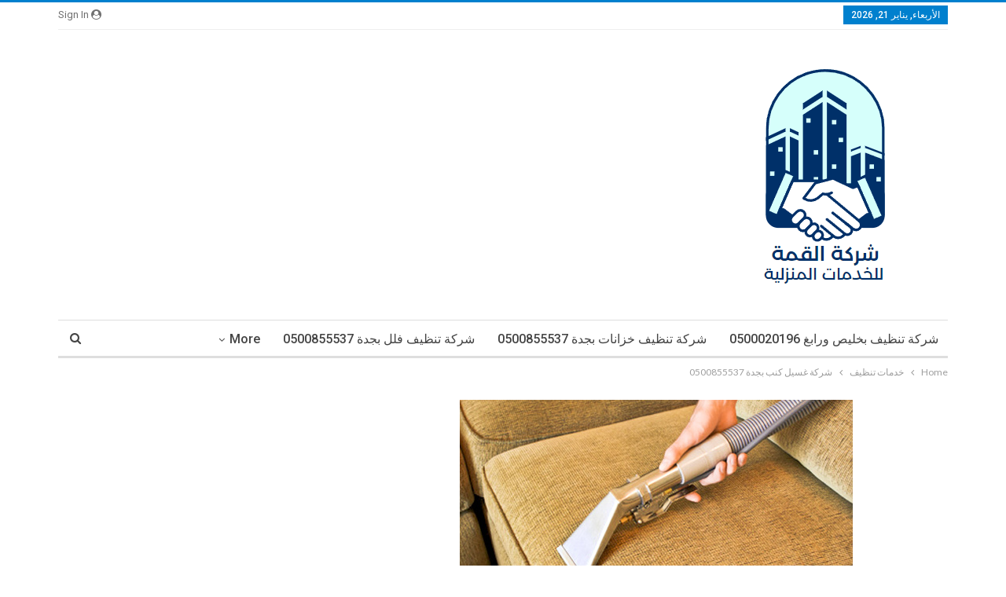

--- FILE ---
content_type: text/html; charset=UTF-8
request_url: https://www.al-qemmah.com/%D8%B4%D8%B1%D9%83%D8%A9-%D8%BA%D8%B3%D9%8A%D9%84-%D9%83%D9%86%D8%A8-%D8%A8%D8%AC%D8%AF%D8%A9
body_size: 15928
content:
	<!DOCTYPE html>
		<!--[if IE 8]>
	<html class="ie ie8" dir="rtl" lang="ar"> <![endif]-->
	<!--[if IE 9]>
	<html class="ie ie9" dir="rtl" lang="ar"> <![endif]-->
	<!--[if gt IE 9]><!-->
<html dir="rtl" lang="ar"> <!--<![endif]-->
	<head>
				<meta charset="UTF-8">
		<meta http-equiv="X-UA-Compatible" content="IE=edge">
		<meta name="viewport" content="width=device-width, initial-scale=1.0">
		<link rel="pingback" href="https://www.al-qemmah.com/xmlrpc.php"/>

		<title>شركة غسيل كنب بجدة (للايجار01015284757)-القمة</title>
<meta name='robots' content='max-image-preview:large' />

<!-- This site is optimized with the Yoast SEO plugin v12.5.1 - https://yoast.com/wordpress/plugins/seo/ -->
<meta name="robots" content="max-snippet:-1, max-image-preview:large, max-video-preview:-1"/>
<link rel="canonical" href="https://www.al-qemmah.com/%d8%b4%d8%b1%d9%83%d8%a9-%d8%ba%d8%b3%d9%8a%d9%84-%d9%83%d9%86%d8%a8-%d8%a8%d8%ac%d8%af%d8%a9" />
<meta property="og:locale" content="ar_AR" />
<meta property="og:type" content="article" />
<meta property="og:title" content="شركة غسيل كنب بجدة (للايجار01015284757)-القمة" />
<meta property="og:description" content="شركة غسيل كنب بجدة شركة غسيل كنب بجدة نقوم بغسيل و تنظيف الكنب بأنواعه المصنوع من الأقمشة والجلد وتنظيف المجالس الأرضية بجميع أشكالها.. شركة تنظيف كنب ومجالس للخدمات المنزلية هي من أقدم و افضل شركات غسيل وتنظيف الكنب و المجالس الأرضية بجدة ففى شركة غسيل كنب بجدة تقدم خدمة التنظيف بدقة عالية من الجودة وبإستخدام مواد تنظيف موافق &hellip;" />
<meta property="og:url" content="https://www.al-qemmah.com/%d8%b4%d8%b1%d9%83%d8%a9-%d8%ba%d8%b3%d9%8a%d9%84-%d9%83%d9%86%d8%a8-%d8%a8%d8%ac%d8%af%d8%a9" />
<meta property="og:site_name" content="شركة القمة" />
<meta property="article:section" content="خدمات تنظيف" />
<meta property="article:published_time" content="2017-08-04T17:48:45+02:00" />
<meta property="article:modified_time" content="2018-01-21T22:47:24+02:00" />
<meta property="og:updated_time" content="2018-01-21T22:47:24+02:00" />
<meta property="og:image" content="https://www.al-qemmah.com/wp-content/uploads/2017/08/clenningkanab4.jpg" />
<meta property="og:image:secure_url" content="https://www.al-qemmah.com/wp-content/uploads/2017/08/clenningkanab4.jpg" />
<meta property="og:image:width" content="500" />
<meta property="og:image:height" content="250" />
<script type='application/ld+json' class='yoast-schema-graph yoast-schema-graph--main'>{"@context":"https://schema.org","@graph":[{"@type":"WebSite","@id":"https://www.al-qemmah.com/#website","url":"https://www.al-qemmah.com/","name":"\u0634\u0631\u0643\u0629 \u0627\u0644\u0642\u0645\u0629","potentialAction":{"@type":"SearchAction","target":"https://www.al-qemmah.com/?s={search_term_string}","query-input":"required name=search_term_string"}},{"@type":"ImageObject","@id":"https://www.al-qemmah.com/%d8%b4%d8%b1%d9%83%d8%a9-%d8%ba%d8%b3%d9%8a%d9%84-%d9%83%d9%86%d8%a8-%d8%a8%d8%ac%d8%af%d8%a9#primaryimage","url":"https://www.al-qemmah.com/wp-content/uploads/2017/08/clenningkanab4.jpg","width":500,"height":250},{"@type":"WebPage","@id":"https://www.al-qemmah.com/%d8%b4%d8%b1%d9%83%d8%a9-%d8%ba%d8%b3%d9%8a%d9%84-%d9%83%d9%86%d8%a8-%d8%a8%d8%ac%d8%af%d8%a9#webpage","url":"https://www.al-qemmah.com/%d8%b4%d8%b1%d9%83%d8%a9-%d8%ba%d8%b3%d9%8a%d9%84-%d9%83%d9%86%d8%a8-%d8%a8%d8%ac%d8%af%d8%a9","inLanguage":"ar","name":"\u0634\u0631\u0643\u0629 \u063a\u0633\u064a\u0644 \u0643\u0646\u0628 \u0628\u062c\u062f\u0629 (\u0644\u0644\u0627\u064a\u062c\u0627\u063101015284757)-\u0627\u0644\u0642\u0645\u0629","isPartOf":{"@id":"https://www.al-qemmah.com/#website"},"primaryImageOfPage":{"@id":"https://www.al-qemmah.com/%d8%b4%d8%b1%d9%83%d8%a9-%d8%ba%d8%b3%d9%8a%d9%84-%d9%83%d9%86%d8%a8-%d8%a8%d8%ac%d8%af%d8%a9#primaryimage"},"datePublished":"2017-08-04T17:48:45+02:00","dateModified":"2018-01-21T22:47:24+02:00","author":{"@id":"https://www.al-qemmah.com/#/schema/person/79e55bcd7da9d0631c9ad13f58445d35"}},{"@type":["Person"],"@id":"https://www.al-qemmah.com/#/schema/person/79e55bcd7da9d0631c9ad13f58445d35","name":"admin","image":{"@type":"ImageObject","@id":"https://www.al-qemmah.com/#authorlogo","url":"https://secure.gravatar.com/avatar/2e0841915cfefa740a9b78281262b172?s=96&d=mm&r=g","caption":"admin"},"sameAs":[]}]}</script>
<!-- / Yoast SEO plugin. -->

<link rel='dns-prefetch' href='//fonts.googleapis.com' />
<link rel='dns-prefetch' href='//s.w.org' />
<link rel="alternate" type="application/rss+xml" title="شركة القمة &laquo; الخلاصة" href="https://www.al-qemmah.com/feed" />
<link rel="alternate" type="application/rss+xml" title="شركة القمة &laquo; خلاصة التعليقات" href="https://www.al-qemmah.com/comments/feed" />
<link rel="alternate" type="application/rss+xml" title="شركة القمة &laquo; شركة غسيل كنب بجدة 0500855537 خلاصة التعليقات" href="https://www.al-qemmah.com/%d8%b4%d8%b1%d9%83%d8%a9-%d8%ba%d8%b3%d9%8a%d9%84-%d9%83%d9%86%d8%a8-%d8%a8%d8%ac%d8%af%d8%a9/feed" />
<script type="text/javascript">
window._wpemojiSettings = {"baseUrl":"https:\/\/s.w.org\/images\/core\/emoji\/14.0.0\/72x72\/","ext":".png","svgUrl":"https:\/\/s.w.org\/images\/core\/emoji\/14.0.0\/svg\/","svgExt":".svg","source":{"concatemoji":"https:\/\/www.al-qemmah.com\/wp-includes\/js\/wp-emoji-release.min.js?ver=6.0.11"}};
/*! This file is auto-generated */
!function(e,a,t){var n,r,o,i=a.createElement("canvas"),p=i.getContext&&i.getContext("2d");function s(e,t){var a=String.fromCharCode,e=(p.clearRect(0,0,i.width,i.height),p.fillText(a.apply(this,e),0,0),i.toDataURL());return p.clearRect(0,0,i.width,i.height),p.fillText(a.apply(this,t),0,0),e===i.toDataURL()}function c(e){var t=a.createElement("script");t.src=e,t.defer=t.type="text/javascript",a.getElementsByTagName("head")[0].appendChild(t)}for(o=Array("flag","emoji"),t.supports={everything:!0,everythingExceptFlag:!0},r=0;r<o.length;r++)t.supports[o[r]]=function(e){if(!p||!p.fillText)return!1;switch(p.textBaseline="top",p.font="600 32px Arial",e){case"flag":return s([127987,65039,8205,9895,65039],[127987,65039,8203,9895,65039])?!1:!s([55356,56826,55356,56819],[55356,56826,8203,55356,56819])&&!s([55356,57332,56128,56423,56128,56418,56128,56421,56128,56430,56128,56423,56128,56447],[55356,57332,8203,56128,56423,8203,56128,56418,8203,56128,56421,8203,56128,56430,8203,56128,56423,8203,56128,56447]);case"emoji":return!s([129777,127995,8205,129778,127999],[129777,127995,8203,129778,127999])}return!1}(o[r]),t.supports.everything=t.supports.everything&&t.supports[o[r]],"flag"!==o[r]&&(t.supports.everythingExceptFlag=t.supports.everythingExceptFlag&&t.supports[o[r]]);t.supports.everythingExceptFlag=t.supports.everythingExceptFlag&&!t.supports.flag,t.DOMReady=!1,t.readyCallback=function(){t.DOMReady=!0},t.supports.everything||(n=function(){t.readyCallback()},a.addEventListener?(a.addEventListener("DOMContentLoaded",n,!1),e.addEventListener("load",n,!1)):(e.attachEvent("onload",n),a.attachEvent("onreadystatechange",function(){"complete"===a.readyState&&t.readyCallback()})),(e=t.source||{}).concatemoji?c(e.concatemoji):e.wpemoji&&e.twemoji&&(c(e.twemoji),c(e.wpemoji)))}(window,document,window._wpemojiSettings);
</script>
<style type="text/css">
img.wp-smiley,
img.emoji {
	display: inline !important;
	border: none !important;
	box-shadow: none !important;
	height: 1em !important;
	width: 1em !important;
	margin: 0 0.07em !important;
	vertical-align: -0.1em !important;
	background: none !important;
	padding: 0 !important;
}
</style>
	<link rel='stylesheet' id='wp-block-library-rtl-css'  href='https://www.al-qemmah.com/wp-includes/css/dist/block-library/style-rtl.min.css?ver=6.0.11' type='text/css' media='all' />
<style id='global-styles-inline-css' type='text/css'>
body{--wp--preset--color--black: #000000;--wp--preset--color--cyan-bluish-gray: #abb8c3;--wp--preset--color--white: #ffffff;--wp--preset--color--pale-pink: #f78da7;--wp--preset--color--vivid-red: #cf2e2e;--wp--preset--color--luminous-vivid-orange: #ff6900;--wp--preset--color--luminous-vivid-amber: #fcb900;--wp--preset--color--light-green-cyan: #7bdcb5;--wp--preset--color--vivid-green-cyan: #00d084;--wp--preset--color--pale-cyan-blue: #8ed1fc;--wp--preset--color--vivid-cyan-blue: #0693e3;--wp--preset--color--vivid-purple: #9b51e0;--wp--preset--gradient--vivid-cyan-blue-to-vivid-purple: linear-gradient(135deg,rgba(6,147,227,1) 0%,rgb(155,81,224) 100%);--wp--preset--gradient--light-green-cyan-to-vivid-green-cyan: linear-gradient(135deg,rgb(122,220,180) 0%,rgb(0,208,130) 100%);--wp--preset--gradient--luminous-vivid-amber-to-luminous-vivid-orange: linear-gradient(135deg,rgba(252,185,0,1) 0%,rgba(255,105,0,1) 100%);--wp--preset--gradient--luminous-vivid-orange-to-vivid-red: linear-gradient(135deg,rgba(255,105,0,1) 0%,rgb(207,46,46) 100%);--wp--preset--gradient--very-light-gray-to-cyan-bluish-gray: linear-gradient(135deg,rgb(238,238,238) 0%,rgb(169,184,195) 100%);--wp--preset--gradient--cool-to-warm-spectrum: linear-gradient(135deg,rgb(74,234,220) 0%,rgb(151,120,209) 20%,rgb(207,42,186) 40%,rgb(238,44,130) 60%,rgb(251,105,98) 80%,rgb(254,248,76) 100%);--wp--preset--gradient--blush-light-purple: linear-gradient(135deg,rgb(255,206,236) 0%,rgb(152,150,240) 100%);--wp--preset--gradient--blush-bordeaux: linear-gradient(135deg,rgb(254,205,165) 0%,rgb(254,45,45) 50%,rgb(107,0,62) 100%);--wp--preset--gradient--luminous-dusk: linear-gradient(135deg,rgb(255,203,112) 0%,rgb(199,81,192) 50%,rgb(65,88,208) 100%);--wp--preset--gradient--pale-ocean: linear-gradient(135deg,rgb(255,245,203) 0%,rgb(182,227,212) 50%,rgb(51,167,181) 100%);--wp--preset--gradient--electric-grass: linear-gradient(135deg,rgb(202,248,128) 0%,rgb(113,206,126) 100%);--wp--preset--gradient--midnight: linear-gradient(135deg,rgb(2,3,129) 0%,rgb(40,116,252) 100%);--wp--preset--duotone--dark-grayscale: url('#wp-duotone-dark-grayscale');--wp--preset--duotone--grayscale: url('#wp-duotone-grayscale');--wp--preset--duotone--purple-yellow: url('#wp-duotone-purple-yellow');--wp--preset--duotone--blue-red: url('#wp-duotone-blue-red');--wp--preset--duotone--midnight: url('#wp-duotone-midnight');--wp--preset--duotone--magenta-yellow: url('#wp-duotone-magenta-yellow');--wp--preset--duotone--purple-green: url('#wp-duotone-purple-green');--wp--preset--duotone--blue-orange: url('#wp-duotone-blue-orange');--wp--preset--font-size--small: 13px;--wp--preset--font-size--medium: 20px;--wp--preset--font-size--large: 36px;--wp--preset--font-size--x-large: 42px;}.has-black-color{color: var(--wp--preset--color--black) !important;}.has-cyan-bluish-gray-color{color: var(--wp--preset--color--cyan-bluish-gray) !important;}.has-white-color{color: var(--wp--preset--color--white) !important;}.has-pale-pink-color{color: var(--wp--preset--color--pale-pink) !important;}.has-vivid-red-color{color: var(--wp--preset--color--vivid-red) !important;}.has-luminous-vivid-orange-color{color: var(--wp--preset--color--luminous-vivid-orange) !important;}.has-luminous-vivid-amber-color{color: var(--wp--preset--color--luminous-vivid-amber) !important;}.has-light-green-cyan-color{color: var(--wp--preset--color--light-green-cyan) !important;}.has-vivid-green-cyan-color{color: var(--wp--preset--color--vivid-green-cyan) !important;}.has-pale-cyan-blue-color{color: var(--wp--preset--color--pale-cyan-blue) !important;}.has-vivid-cyan-blue-color{color: var(--wp--preset--color--vivid-cyan-blue) !important;}.has-vivid-purple-color{color: var(--wp--preset--color--vivid-purple) !important;}.has-black-background-color{background-color: var(--wp--preset--color--black) !important;}.has-cyan-bluish-gray-background-color{background-color: var(--wp--preset--color--cyan-bluish-gray) !important;}.has-white-background-color{background-color: var(--wp--preset--color--white) !important;}.has-pale-pink-background-color{background-color: var(--wp--preset--color--pale-pink) !important;}.has-vivid-red-background-color{background-color: var(--wp--preset--color--vivid-red) !important;}.has-luminous-vivid-orange-background-color{background-color: var(--wp--preset--color--luminous-vivid-orange) !important;}.has-luminous-vivid-amber-background-color{background-color: var(--wp--preset--color--luminous-vivid-amber) !important;}.has-light-green-cyan-background-color{background-color: var(--wp--preset--color--light-green-cyan) !important;}.has-vivid-green-cyan-background-color{background-color: var(--wp--preset--color--vivid-green-cyan) !important;}.has-pale-cyan-blue-background-color{background-color: var(--wp--preset--color--pale-cyan-blue) !important;}.has-vivid-cyan-blue-background-color{background-color: var(--wp--preset--color--vivid-cyan-blue) !important;}.has-vivid-purple-background-color{background-color: var(--wp--preset--color--vivid-purple) !important;}.has-black-border-color{border-color: var(--wp--preset--color--black) !important;}.has-cyan-bluish-gray-border-color{border-color: var(--wp--preset--color--cyan-bluish-gray) !important;}.has-white-border-color{border-color: var(--wp--preset--color--white) !important;}.has-pale-pink-border-color{border-color: var(--wp--preset--color--pale-pink) !important;}.has-vivid-red-border-color{border-color: var(--wp--preset--color--vivid-red) !important;}.has-luminous-vivid-orange-border-color{border-color: var(--wp--preset--color--luminous-vivid-orange) !important;}.has-luminous-vivid-amber-border-color{border-color: var(--wp--preset--color--luminous-vivid-amber) !important;}.has-light-green-cyan-border-color{border-color: var(--wp--preset--color--light-green-cyan) !important;}.has-vivid-green-cyan-border-color{border-color: var(--wp--preset--color--vivid-green-cyan) !important;}.has-pale-cyan-blue-border-color{border-color: var(--wp--preset--color--pale-cyan-blue) !important;}.has-vivid-cyan-blue-border-color{border-color: var(--wp--preset--color--vivid-cyan-blue) !important;}.has-vivid-purple-border-color{border-color: var(--wp--preset--color--vivid-purple) !important;}.has-vivid-cyan-blue-to-vivid-purple-gradient-background{background: var(--wp--preset--gradient--vivid-cyan-blue-to-vivid-purple) !important;}.has-light-green-cyan-to-vivid-green-cyan-gradient-background{background: var(--wp--preset--gradient--light-green-cyan-to-vivid-green-cyan) !important;}.has-luminous-vivid-amber-to-luminous-vivid-orange-gradient-background{background: var(--wp--preset--gradient--luminous-vivid-amber-to-luminous-vivid-orange) !important;}.has-luminous-vivid-orange-to-vivid-red-gradient-background{background: var(--wp--preset--gradient--luminous-vivid-orange-to-vivid-red) !important;}.has-very-light-gray-to-cyan-bluish-gray-gradient-background{background: var(--wp--preset--gradient--very-light-gray-to-cyan-bluish-gray) !important;}.has-cool-to-warm-spectrum-gradient-background{background: var(--wp--preset--gradient--cool-to-warm-spectrum) !important;}.has-blush-light-purple-gradient-background{background: var(--wp--preset--gradient--blush-light-purple) !important;}.has-blush-bordeaux-gradient-background{background: var(--wp--preset--gradient--blush-bordeaux) !important;}.has-luminous-dusk-gradient-background{background: var(--wp--preset--gradient--luminous-dusk) !important;}.has-pale-ocean-gradient-background{background: var(--wp--preset--gradient--pale-ocean) !important;}.has-electric-grass-gradient-background{background: var(--wp--preset--gradient--electric-grass) !important;}.has-midnight-gradient-background{background: var(--wp--preset--gradient--midnight) !important;}.has-small-font-size{font-size: var(--wp--preset--font-size--small) !important;}.has-medium-font-size{font-size: var(--wp--preset--font-size--medium) !important;}.has-large-font-size{font-size: var(--wp--preset--font-size--large) !important;}.has-x-large-font-size{font-size: var(--wp--preset--font-size--x-large) !important;}
</style>
<link rel='stylesheet' id='better-framework-main-fonts-css'  href='https://fonts.googleapis.com/css?family=Lato:400,700%7CRoboto:400,500,400italic&#038;display=swap' type='text/css' media='all' />
<script type='text/javascript' src='https://www.al-qemmah.com/wp-includes/js/jquery/jquery.min.js?ver=3.6.0' id='jquery-core-js'></script>
<script type='text/javascript' src='https://www.al-qemmah.com/wp-includes/js/jquery/jquery-migrate.min.js?ver=3.3.2' id='jquery-migrate-js'></script>
<!--[if lt IE 9]>
<script type='text/javascript' src='https://www.al-qemmah.com/wp-content/themes/publisher/includes/libs/better-framework/assets/js/html5shiv.min.js?ver=3.15.0' id='bf-html5shiv-js'></script>
<![endif]-->
<!--[if lt IE 9]>
<script type='text/javascript' src='https://www.al-qemmah.com/wp-content/themes/publisher/includes/libs/better-framework/assets/js/respond.min.js?ver=3.15.0' id='bf-respond-js'></script>
<![endif]-->
<link rel="https://api.w.org/" href="https://www.al-qemmah.com/wp-json/" /><link rel="alternate" type="application/json" href="https://www.al-qemmah.com/wp-json/wp/v2/posts/467" /><link rel="EditURI" type="application/rsd+xml" title="RSD" href="https://www.al-qemmah.com/xmlrpc.php?rsd" />
<link rel="wlwmanifest" type="application/wlwmanifest+xml" href="https://www.al-qemmah.com/wp-includes/wlwmanifest.xml" /> 
<meta name="generator" content="WordPress 6.0.11" />
<link rel='shortlink' href='https://www.al-qemmah.com/?p=467' />
<link rel="alternate" type="application/json+oembed" href="https://www.al-qemmah.com/wp-json/oembed/1.0/embed?url=https%3A%2F%2Fwww.al-qemmah.com%2F%25d8%25b4%25d8%25b1%25d9%2583%25d8%25a9-%25d8%25ba%25d8%25b3%25d9%258a%25d9%2584-%25d9%2583%25d9%2586%25d8%25a8-%25d8%25a8%25d8%25ac%25d8%25af%25d8%25a9" />
<link rel="alternate" type="text/xml+oembed" href="https://www.al-qemmah.com/wp-json/oembed/1.0/embed?url=https%3A%2F%2Fwww.al-qemmah.com%2F%25d8%25b4%25d8%25b1%25d9%2583%25d8%25a9-%25d8%25ba%25d8%25b3%25d9%258a%25d9%2584-%25d9%2583%25d9%2586%25d8%25a8-%25d8%25a8%25d8%25ac%25d8%25af%25d8%25a9&#038;format=xml" />
<script type="application/ld+json">{
    "@context": "http://schema.org/",
    "@type": "Organization",
    "@id": "#organization",
    "logo": {
        "@type": "ImageObject",
        "url": "https://www.al-qemmah.com/wp-content/uploads/2022/10/4623_1651885908_15299.png"
    },
    "url": "https://www.al-qemmah.com/",
    "name": "\u0634\u0631\u0643\u0629 \u0627\u0644\u0642\u0645\u0629",
    "description": "\u0644\u0644\u062e\u062f\u0645\u0627\u062a \u0627\u0644\u0645\u0646\u0632\u0644\u064a\u0629 \u062a\u0631\u0643\u064a\u0628 \u0637\u0627\u0631\u062f \u0627\u0644\u062d\u0645\u0627\u0645 \u0645\u0643\u0627\u0641\u062d\u0629 \u062d\u0634\u0631\u0627\u062a \u0631\u0634 \u0645\u0628\u064a\u062f\u0627\u062a \u0639\u0632\u0644 \u0627\u0633\u0637\u062d \u0648\u062e\u0632\u0627\u0646\u0627\u062a \u0639\u0632\u0644 \u0641\u0648\u0645"
}</script>
<script type="application/ld+json">{
    "@context": "http://schema.org/",
    "@type": "WebSite",
    "name": "\u0634\u0631\u0643\u0629 \u0627\u0644\u0642\u0645\u0629",
    "alternateName": "\u0644\u0644\u062e\u062f\u0645\u0627\u062a \u0627\u0644\u0645\u0646\u0632\u0644\u064a\u0629 \u062a\u0631\u0643\u064a\u0628 \u0637\u0627\u0631\u062f \u0627\u0644\u062d\u0645\u0627\u0645 \u0645\u0643\u0627\u0641\u062d\u0629 \u062d\u0634\u0631\u0627\u062a \u0631\u0634 \u0645\u0628\u064a\u062f\u0627\u062a \u0639\u0632\u0644 \u0627\u0633\u0637\u062d \u0648\u062e\u0632\u0627\u0646\u0627\u062a \u0639\u0632\u0644 \u0641\u0648\u0645",
    "url": "https://www.al-qemmah.com/"
}</script>
<script type="application/ld+json">{
    "@context": "http://schema.org/",
    "@type": "BlogPosting",
    "headline": "\u0634\u0631\u0643\u0629 \u063a\u0633\u064a\u0644 \u0643\u0646\u0628 \u0628\u062c\u062f\u0629 0500855537",
    "description": "\u0634\u0631\u0643\u0629 \u063a\u0633\u064a\u0644 \u0643\u0646\u0628 \u0628\u062c\u062f\u0629\u0634\u0631\u0643\u0629 \u063a\u0633\u064a\u0644 \u0643\u0646\u0628 \u0628\u062c\u062f\u0629\u00a0\u0646\u0642\u0648\u0645 \u0628\u063a\u0633\u064a\u0644 \u0648 \u062a\u0646\u0638\u064a\u0641 \u0627\u0644\u0643\u0646\u0628 \u0628\u0623\u0646\u0648\u0627\u0639\u0647 \u0627\u0644\u0645\u0635\u0646\u0648\u0639 \u0645\u0646 \u0627\u0644\u0623\u0642\u0645\u0634\u0629 \u0648\u0627\u0644\u062c\u0644\u062f \u0648\u062a\u0646\u0638\u064a\u0641 \u0627\u0644\u0645\u062c\u0627\u0644\u0633 \u0627\u0644\u0623\u0631\u0636\u064a\u0629 \u0628\u062c\u0645\u064a\u0639 \u0623\u0634\u0643\u0627\u0644\u0647\u0627.. \u0634\u0631\u0643\u0629 \u062a\u0646\u0638\u064a\u0641 \u0643\u0646\u0628 \u0648\u0645\u062c\u0627\u0644\u0633 \u0644\u0644\u062e\u062f\u0645\u0627\u062a \u0627\u0644\u0645\u0646\u0632\u0644\u064a\u0629 \u0647\u064a \u0645\u0646 \u0623\u0642\u062f\u0645 \u0648 \u0627\u0641\u0636\u0644 \u0634\u0631\u0643\u0627\u062a \u063a\u0633\u064a\u0644 \u0648\u062a\u0646\u0638\u064a\u0641 \u0627\u0644\u0643\u0646\u0628 \u0648 \u0627\u0644\u0645\u062c\u0627\u0644\u0633 \u0627\u0644\u0623\u0631\u0636\u064a\u0629 \u0628\u062c\u062f\u0629 \u0641\u0641\u0649\u00a0\u0634\u0631\u0643\u0629 \u063a\u0633",
    "datePublished": "2017-08-04",
    "dateModified": "2018-01-21",
    "author": {
        "@type": "Person",
        "@id": "#person-admin",
        "name": "admin"
    },
    "image": "https://www.al-qemmah.com/wp-content/uploads/2017/08/clenningkanab4.jpg",
    "interactionStatistic": [
        {
            "@type": "InteractionCounter",
            "interactionType": "http://schema.org/CommentAction",
            "userInteractionCount": "0"
        }
    ],
    "publisher": {
        "@id": "#organization"
    },
    "mainEntityOfPage": "https://www.al-qemmah.com/%d8%b4%d8%b1%d9%83%d8%a9-%d8%ba%d8%b3%d9%8a%d9%84-%d9%83%d9%86%d8%a8-%d8%a8%d8%ac%d8%af%d8%a9"
}</script>
<link rel='stylesheet' id='bf-minifed-css-1' href='https://www.al-qemmah.com/wp-content/bs-booster-cache/4c05291826ce15a46c373ec8e0fe4939.css' type='text/css' media='all' />
<link rel='stylesheet' id='7.11.0-1665760526' href='https://www.al-qemmah.com/wp-content/bs-booster-cache/4b9103157312099fdbf519a2b75f032a.css' type='text/css' media='all' />
	</head>

<body data-rsssl=1 class="rtl post-template-default single single-post postid-467 single-format-standard bs-theme bs-publisher bs-publisher-clean-magazine active-light-box active-top-line close-rh page-layout-2-col page-layout-2-col-right full-width main-menu-sticky-smart main-menu-boxed active-ajax-search single-prim-cat-8 single-cat-8  bs-ll-a" dir="rtl">
<svg xmlns="http://www.w3.org/2000/svg" viewBox="0 0 0 0" width="0" height="0" focusable="false" role="none" style="visibility: hidden; position: absolute; left: -9999px; overflow: hidden;" ><defs><filter id="wp-duotone-dark-grayscale"><feColorMatrix color-interpolation-filters="sRGB" type="matrix" values=" .299 .587 .114 0 0 .299 .587 .114 0 0 .299 .587 .114 0 0 .299 .587 .114 0 0 " /><feComponentTransfer color-interpolation-filters="sRGB" ><feFuncR type="table" tableValues="0 0.49803921568627" /><feFuncG type="table" tableValues="0 0.49803921568627" /><feFuncB type="table" tableValues="0 0.49803921568627" /><feFuncA type="table" tableValues="1 1" /></feComponentTransfer><feComposite in2="SourceGraphic" operator="in" /></filter></defs></svg><svg xmlns="http://www.w3.org/2000/svg" viewBox="0 0 0 0" width="0" height="0" focusable="false" role="none" style="visibility: hidden; position: absolute; left: -9999px; overflow: hidden;" ><defs><filter id="wp-duotone-grayscale"><feColorMatrix color-interpolation-filters="sRGB" type="matrix" values=" .299 .587 .114 0 0 .299 .587 .114 0 0 .299 .587 .114 0 0 .299 .587 .114 0 0 " /><feComponentTransfer color-interpolation-filters="sRGB" ><feFuncR type="table" tableValues="0 1" /><feFuncG type="table" tableValues="0 1" /><feFuncB type="table" tableValues="0 1" /><feFuncA type="table" tableValues="1 1" /></feComponentTransfer><feComposite in2="SourceGraphic" operator="in" /></filter></defs></svg><svg xmlns="http://www.w3.org/2000/svg" viewBox="0 0 0 0" width="0" height="0" focusable="false" role="none" style="visibility: hidden; position: absolute; left: -9999px; overflow: hidden;" ><defs><filter id="wp-duotone-purple-yellow"><feColorMatrix color-interpolation-filters="sRGB" type="matrix" values=" .299 .587 .114 0 0 .299 .587 .114 0 0 .299 .587 .114 0 0 .299 .587 .114 0 0 " /><feComponentTransfer color-interpolation-filters="sRGB" ><feFuncR type="table" tableValues="0.54901960784314 0.98823529411765" /><feFuncG type="table" tableValues="0 1" /><feFuncB type="table" tableValues="0.71764705882353 0.25490196078431" /><feFuncA type="table" tableValues="1 1" /></feComponentTransfer><feComposite in2="SourceGraphic" operator="in" /></filter></defs></svg><svg xmlns="http://www.w3.org/2000/svg" viewBox="0 0 0 0" width="0" height="0" focusable="false" role="none" style="visibility: hidden; position: absolute; left: -9999px; overflow: hidden;" ><defs><filter id="wp-duotone-blue-red"><feColorMatrix color-interpolation-filters="sRGB" type="matrix" values=" .299 .587 .114 0 0 .299 .587 .114 0 0 .299 .587 .114 0 0 .299 .587 .114 0 0 " /><feComponentTransfer color-interpolation-filters="sRGB" ><feFuncR type="table" tableValues="0 1" /><feFuncG type="table" tableValues="0 0.27843137254902" /><feFuncB type="table" tableValues="0.5921568627451 0.27843137254902" /><feFuncA type="table" tableValues="1 1" /></feComponentTransfer><feComposite in2="SourceGraphic" operator="in" /></filter></defs></svg><svg xmlns="http://www.w3.org/2000/svg" viewBox="0 0 0 0" width="0" height="0" focusable="false" role="none" style="visibility: hidden; position: absolute; left: -9999px; overflow: hidden;" ><defs><filter id="wp-duotone-midnight"><feColorMatrix color-interpolation-filters="sRGB" type="matrix" values=" .299 .587 .114 0 0 .299 .587 .114 0 0 .299 .587 .114 0 0 .299 .587 .114 0 0 " /><feComponentTransfer color-interpolation-filters="sRGB" ><feFuncR type="table" tableValues="0 0" /><feFuncG type="table" tableValues="0 0.64705882352941" /><feFuncB type="table" tableValues="0 1" /><feFuncA type="table" tableValues="1 1" /></feComponentTransfer><feComposite in2="SourceGraphic" operator="in" /></filter></defs></svg><svg xmlns="http://www.w3.org/2000/svg" viewBox="0 0 0 0" width="0" height="0" focusable="false" role="none" style="visibility: hidden; position: absolute; left: -9999px; overflow: hidden;" ><defs><filter id="wp-duotone-magenta-yellow"><feColorMatrix color-interpolation-filters="sRGB" type="matrix" values=" .299 .587 .114 0 0 .299 .587 .114 0 0 .299 .587 .114 0 0 .299 .587 .114 0 0 " /><feComponentTransfer color-interpolation-filters="sRGB" ><feFuncR type="table" tableValues="0.78039215686275 1" /><feFuncG type="table" tableValues="0 0.94901960784314" /><feFuncB type="table" tableValues="0.35294117647059 0.47058823529412" /><feFuncA type="table" tableValues="1 1" /></feComponentTransfer><feComposite in2="SourceGraphic" operator="in" /></filter></defs></svg><svg xmlns="http://www.w3.org/2000/svg" viewBox="0 0 0 0" width="0" height="0" focusable="false" role="none" style="visibility: hidden; position: absolute; left: -9999px; overflow: hidden;" ><defs><filter id="wp-duotone-purple-green"><feColorMatrix color-interpolation-filters="sRGB" type="matrix" values=" .299 .587 .114 0 0 .299 .587 .114 0 0 .299 .587 .114 0 0 .299 .587 .114 0 0 " /><feComponentTransfer color-interpolation-filters="sRGB" ><feFuncR type="table" tableValues="0.65098039215686 0.40392156862745" /><feFuncG type="table" tableValues="0 1" /><feFuncB type="table" tableValues="0.44705882352941 0.4" /><feFuncA type="table" tableValues="1 1" /></feComponentTransfer><feComposite in2="SourceGraphic" operator="in" /></filter></defs></svg><svg xmlns="http://www.w3.org/2000/svg" viewBox="0 0 0 0" width="0" height="0" focusable="false" role="none" style="visibility: hidden; position: absolute; left: -9999px; overflow: hidden;" ><defs><filter id="wp-duotone-blue-orange"><feColorMatrix color-interpolation-filters="sRGB" type="matrix" values=" .299 .587 .114 0 0 .299 .587 .114 0 0 .299 .587 .114 0 0 .299 .587 .114 0 0 " /><feComponentTransfer color-interpolation-filters="sRGB" ><feFuncR type="table" tableValues="0.098039215686275 1" /><feFuncG type="table" tableValues="0 0.66274509803922" /><feFuncB type="table" tableValues="0.84705882352941 0.41960784313725" /><feFuncA type="table" tableValues="1 1" /></feComponentTransfer><feComposite in2="SourceGraphic" operator="in" /></filter></defs></svg>		<div class="main-wrap content-main-wrap">
			<header id="header" class="site-header header-style-2 boxed" itemscope="itemscope" itemtype="https://schema.org/WPHeader">

		<section class="topbar topbar-style-1 hidden-xs hidden-xs">
	<div class="content-wrap">
		<div class="container">
			<div class="topbar-inner clearfix">

									<div class="section-links">
													<a class="topbar-sign-in "
							   data-toggle="modal" data-target="#bsLoginModal">
								<i class="fa fa-user-circle"></i> Sign in							</a>

							<div class="modal sign-in-modal fade" id="bsLoginModal" tabindex="-1" role="dialog"
							     style="display: none">
								<div class="modal-dialog" role="document">
									<div class="modal-content">
											<span class="close-modal" data-dismiss="modal" aria-label="Close"><i
														class="fa fa-close"></i></span>
										<div class="modal-body">
											<div id="form_46668_" class="bs-shortcode bs-login-shortcode ">
		<div class="bs-login bs-type-login"  style="display:none">

					<div class="bs-login-panel bs-login-sign-panel bs-current-login-panel">
								<form name="loginform"
				      action="https://www.al-qemmah.com/wp-login.php" method="post">

					
					<div class="login-header">
						<span class="login-icon fa fa-user-circle main-color"></span>
						<p>Welcome, Login to your account.</p>
					</div>
					
					<div class="login-field login-username">
						<input type="text" name="log" id="form_46668_user_login" class="input"
						       value="" size="20"
						       placeholder="Username or Email..." required/>
					</div>

					<div class="login-field login-password">
						<input type="password" name="pwd" id="form_46668_user_pass"
						       class="input"
						       value="" size="20" placeholder="Password..."
						       required/>
					</div>

					
					<div class="login-field">
						<a href="https://www.al-qemmah.com/wp-login.php?action=lostpassword&redirect_to=https%3A%2F%2Fwww.al-qemmah.com%2F%25D8%25B4%25D8%25B1%25D9%2583%25D8%25A9-%25D8%25BA%25D8%25B3%25D9%258A%25D9%2584-%25D9%2583%25D9%2586%25D8%25A8-%25D8%25A8%25D8%25AC%25D8%25AF%25D8%25A9"
						   class="go-reset-panel">Forget password?</a>

													<span class="login-remember">
							<input class="remember-checkbox" name="rememberme" type="checkbox"
							       id="form_46668_rememberme"
							       value="forever"  />
							<label class="remember-label">Remember me</label>
						</span>
											</div>

					
					<div class="login-field login-submit">
						<input type="submit" name="wp-submit"
						       class="button-primary login-btn"
						       value="Log In"/>
						<input type="hidden" name="redirect_to" value="https://www.al-qemmah.com/%D8%B4%D8%B1%D9%83%D8%A9-%D8%BA%D8%B3%D9%8A%D9%84-%D9%83%D9%86%D8%A8-%D8%A8%D8%AC%D8%AF%D8%A9"/>
					</div>

									</form>
			</div>

			<div class="bs-login-panel bs-login-reset-panel">

				<span class="go-login-panel"><i
							class="fa fa-angle-right"></i> Sign in</span>

				<div class="bs-login-reset-panel-inner">
					<div class="login-header">
						<span class="login-icon fa fa-support"></span>
						<p>Recover your password.</p>
						<p>A password will be e-mailed to you.</p>
					</div>
										<form name="lostpasswordform" id="form_46668_lostpasswordform"
					      action="https://www.al-qemmah.com/wp-login.php?action=lostpassword"
					      method="post">

						<div class="login-field reset-username">
							<input type="text" name="user_login" class="input" value=""
							       placeholder="Username or Email..."
							       required/>
						</div>

						
						<div class="login-field reset-submit">

							<input type="hidden" name="redirect_to" value=""/>
							<input type="submit" name="wp-submit" class="login-btn"
							       value="Send My Password"/>

						</div>
					</form>
				</div>
			</div>
			</div>
	</div>
										</div>
									</div>
								</div>
							</div>
												</div>
				
				<div class="section-menu">
						<div id="menu-top" class="menu top-menu-wrapper" role="navigation" itemscope="itemscope" itemtype="https://schema.org/SiteNavigationElement">
		<nav class="top-menu-container">

			<ul id="top-navigation" class="top-menu menu clearfix bsm-pure">
									<li id="topbar-date" class="menu-item menu-item-date">
					<span
						class="topbar-date">الأربعاء, يناير 21, 2026</span>
					</li>
								</ul>

		</nav>
	</div>
				</div>
			</div>
		</div>
	</div>
</section>
		<div class="header-inner">
			<div class="content-wrap">
				<div class="container">
					<div class="row">
						<div class="row-height">
							<div class="logo-col col-xs-12">
								<div class="col-inside">
									<div id="site-branding" class="site-branding">
	<p  id="site-title" class="logo h1 img-logo">
	<a href="https://www.al-qemmah.com/" itemprop="url" rel="home">
					<img id="site-logo" src="https://www.al-qemmah.com/wp-content/uploads/2022/10/4623_1651885908_15299.png"
			     alt="شركة القمة"  />

			<span class="site-title">شركة القمة - للخدمات المنزلية تركيب طارد الحمام مكافحة حشرات رش مبيدات عزل اسطح وخزانات عزل فوم</span>
				</a>
</p>
</div><!-- .site-branding -->
								</div>
							</div>
													</div>
					</div>
				</div>
			</div>
		</div>

		<div id="menu-main" class="menu main-menu-wrapper show-search-item menu-actions-btn-width-1" role="navigation" itemscope="itemscope" itemtype="https://schema.org/SiteNavigationElement">
	<div class="main-menu-inner">
		<div class="content-wrap">
			<div class="container">

				<nav class="main-menu-container">
					<ul id="main-navigation" class="main-menu menu bsm-pure clearfix">
						<li id="menu-item-810" class="menu-item menu-item-type-post_type menu-item-object-page better-anim-fade menu-item-810"><a href="https://www.al-qemmah.com/%d8%b4%d8%b1%d9%83%d8%a9-%d8%aa%d9%86%d8%b8%d9%8a%d9%81-%d8%a8%d8%ae%d9%84%d9%8a%d8%b5-%d9%88%d8%b1%d8%a7%d8%a8%d8%ba">شركة تنظيف بخليص ورابغ 0500020196</a></li>
<li id="menu-item-666" class="menu-item menu-item-type-post_type menu-item-object-page better-anim-fade menu-item-666"><a href="https://www.al-qemmah.com/company-cleaning-tanks-in-jeddah">شركة تنظيف خزانات بجدة 0500855537</a></li>
<li id="menu-item-665" class="menu-item menu-item-type-post_type menu-item-object-page better-anim-fade menu-item-665"><a href="https://www.al-qemmah.com/company-cleaning-villas-in-jeddah">شركة تنظيف فلل بجدة 0500855537</a></li>
<li id="menu-item-664" class="menu-item menu-item-type-post_type menu-item-object-page better-anim-fade menu-item-664"><a href="https://www.al-qemmah.com/apartment-cleaning-company-in-jeddah">شركة تنظيف شقق بجدة 0500855537</a></li>
<li id="menu-item-667" class="menu-item menu-item-type-post_type menu-item-object-page better-anim-fade menu-item-667"><a href="https://www.al-qemmah.com/steam-cleaning-company-in-jeddah">شركة تنظيف بالبخار بجدة 0500855537</a></li>
<li id="menu-item-663" class="menu-item menu-item-type-post_type menu-item-object-page better-anim-fade menu-item-663"><a href="https://www.al-qemmah.com/company-cleaning-boards-in-jeddah">شركة تنظيف كنب بجدة مع التخفيضات 0500855537</a></li>
<li id="menu-item-709" class="menu-item menu-item-type-post_type menu-item-object-post current-menu-item better-anim-fade menu-item-709"><a href="https://www.al-qemmah.com/%d8%b4%d8%b1%d9%83%d8%a9-%d8%ba%d8%b3%d9%8a%d9%84-%d9%83%d9%86%d8%a8-%d8%a8%d8%ac%d8%af%d8%a9" aria-current="page">شركة غسيل كنب بجدة 0500855537</a></li>
<li id="menu-item-737" class="menu-item menu-item-type-post_type menu-item-object-page better-anim-fade menu-item-737"><a href="https://www.al-qemmah.com/%d8%b4%d8%b1%d9%83%d8%a9-%d8%aa%d9%86%d8%b8%d9%8a%d9%81-%d9%85%d8%ac%d8%a7%d9%84%d8%b3-%d8%a8%d8%ac%d8%af%d8%a9">شركة تنظيف مجالس بجدة 0500855537 ازالة البقع</a></li>
<li id="menu-item-710" class="menu-item menu-item-type-post_type menu-item-object-page better-anim-fade menu-item-710"><a href="https://www.al-qemmah.com/%d8%b4%d8%b1%d9%83%d8%a9-%d8%aa%d9%86%d8%b8%d9%8a%d9%81-%d8%b3%d8%aa%d8%a7%d8%a6%d8%b1-%d8%a8%d8%ac%d8%af%d8%a9">شركة تنظيف ستائر بجدة 0500855537</a></li>
<li id="menu-item-765" class="menu-item menu-item-type-post_type menu-item-object-page better-anim-fade menu-item-765"><a href="https://www.al-qemmah.com/swimming-pool-cleaning-company-in-jeddah">شركة تنظيف مسابح بجدة 0500855537</a></li>
<li id="menu-item-696" class="menu-item menu-item-type-post_type menu-item-object-page better-anim-fade menu-item-696"><a href="https://www.al-qemmah.com/%d8%b4%d8%b1%d9%83%d8%a9-%d8%aa%d9%86%d8%b8%d9%8a%d9%81-%d9%88%d8%a7%d8%ac%d9%87%d8%a7%d8%aa-%d8%a8%d8%ac%d8%af%d8%a9">شركة تنظيف واجهات بجدة 0502348489</a></li>
<li id="menu-item-705" class="menu-item menu-item-type-post_type menu-item-object-page better-anim-fade menu-item-705"><a href="https://www.al-qemmah.com/%d8%b4%d8%b1%d9%83%d8%a9-%d8%aa%d8%b3%d9%84%d9%8a%d9%83-%d9%85%d8%ac%d8%a7%d8%b1%d9%89-%d8%a8%d8%ac%d8%af%d8%a9">شركة تسليك مجارى بجدة 0500855537</a></li>
<li id="menu-item-744" class="menu-item menu-item-type-post_type menu-item-object-page better-anim-fade menu-item-744"><a href="https://www.al-qemmah.com/%d8%b4%d8%b1%d9%83%d8%a9-%d8%b4%d9%81%d8%b7-%d8%a8%d9%8a%d8%a7%d8%b1%d8%a7%d8%aa-%d8%a8%d8%ac%d8%af%d8%a9">شركة شفط بيارات بجدة 0500855537</a></li>
<li id="menu-item-774" class="menu-item menu-item-type-post_type menu-item-object-page better-anim-fade menu-item-774"><a href="https://www.al-qemmah.com/%d8%b4%d8%b1%d9%83%d8%a9-%d8%ac%d9%84%d9%89-%d8%a8%d9%84%d8%a7%d8%b7-%d8%a8%d8%ac%d8%af%d8%a9">شركة جلى بلاط بجدة 0500855537</a></li>
<li id="menu-item-783" class="menu-item menu-item-type-post_type menu-item-object-page better-anim-fade menu-item-783"><a href="https://www.al-qemmah.com/a-pesticide-spraying-company-in-jeddah">شركة رش مبيدات بجدة 0500855537</a></li>
<li id="menu-item-792" class="menu-item menu-item-type-post_type menu-item-object-page better-anim-fade menu-item-792"><a href="https://www.al-qemmah.com/%d8%b4%d8%b1%d9%83%d8%a9-%d8%aa%d9%86%d8%b8%d9%8a%d9%81-%d8%a8%d8%b9%d8%b3%d9%81%d8%a7%d9%86">شركة تنظيف بعسفان 0500855537</a></li>
<li id="menu-item-801" class="menu-item menu-item-type-post_type menu-item-object-page better-anim-fade menu-item-801"><a href="https://www.al-qemmah.com/cleaning-tanks-company-in-asfan">شركة تنظيف خزانات بعسفان 0500855537</a></li>
					</ul><!-- #main-navigation -->
											<div class="menu-action-buttons width-1">
															<div class="search-container close">
									<span class="search-handler"><i class="fa fa-search"></i></span>

									<div class="search-box clearfix">
										<form role="search" method="get" class="search-form clearfix" action="https://www.al-qemmah.com">
	<input type="search" class="search-field"
	       placeholder="Search..."
	       value="" name="s"
	       title="Search for:"
	       autocomplete="off">
	<input type="submit" class="search-submit" value="Search">
</form><!-- .search-form -->
									</div>
								</div>
														</div>
										</nav><!-- .main-menu-container -->

			</div>
		</div>
	</div>
</div><!-- .menu -->
	</header><!-- .header -->
	<div class="rh-header clearfix dark deferred-block-exclude">
		<div class="rh-container clearfix">

			<div class="menu-container close">
				<span class="menu-handler"><span class="lines"></span></span>
			</div><!-- .menu-container -->

			<div class="logo-container rh-img-logo">
				<a href="https://www.al-qemmah.com/" itemprop="url" rel="home">
											<img src="https://www.al-qemmah.com/wp-content/uploads/2022/10/4623_1651885908_15299.png"
						     alt="شركة القمة"  />				</a>
			</div><!-- .logo-container -->
		</div><!-- .rh-container -->
	</div><!-- .rh-header -->
<nav role="navigation" aria-label="Breadcrumbs" class="bf-breadcrumb clearfix bc-top-style"><div class="container bf-breadcrumb-container"><ul class="bf-breadcrumb-items" itemscope itemtype="http://schema.org/BreadcrumbList"><meta name="numberOfItems" content="3" /><meta name="itemListOrder" content="Ascending" /><li itemprop="itemListElement" itemscope itemtype="http://schema.org/ListItem" class="bf-breadcrumb-item bf-breadcrumb-begin"><a itemprop="item" href="https://www.al-qemmah.com" rel="home"><span itemprop="name">Home</span></a><meta itemprop="position" content="1" /></li><li itemprop="itemListElement" itemscope itemtype="http://schema.org/ListItem" class="bf-breadcrumb-item"><a itemprop="item" href="https://www.al-qemmah.com/category/%d8%ae%d8%af%d9%85%d8%a7%d8%aa-%d8%aa%d9%86%d8%b8%d9%8a%d9%81" ><span itemprop="name">خدمات تنظيف</span></a><meta itemprop="position" content="2" /></li><li itemprop="itemListElement" itemscope itemtype="http://schema.org/ListItem" class="bf-breadcrumb-item bf-breadcrumb-end"><span itemprop="name">شركة غسيل كنب بجدة 0500855537</span><meta itemprop="item" content="https://www.al-qemmah.com/%d8%b4%d8%b1%d9%83%d8%a9-%d8%ba%d8%b3%d9%8a%d9%84-%d9%83%d9%86%d8%a8-%d8%a8%d8%ac%d8%af%d8%a9"/><meta itemprop="position" content="3" /></li></ul></div></nav><div class="content-wrap">
		<main id="content" class="content-container">

		<div class="container layout-2-col layout-2-col-1 layout-right-sidebar layout-bc-before post-template-10">

			<div class="row main-section">
										<div class="col-sm-8 content-column">
							<div class="single-container">
																<article id="post-467" class="post-467 post type-post status-publish format-standard has-post-thumbnail  category-8 single-post-content">
									<div class="single-featured"><a class="post-thumbnail open-lightbox" href="https://www.al-qemmah.com/wp-content/uploads/2017/08/clenningkanab4.jpg"><img  width="500" height="250" alt="" data-src="https://www.al-qemmah.com/wp-content/uploads/2017/08/clenningkanab4.jpg">											</a>
											</div>
																		<div class="post-header-inner">
										<div class="post-header-title">
											<div class="term-badges floated"><span class="term-badge term-8"><a href="https://www.al-qemmah.com/category/%d8%ae%d8%af%d9%85%d8%a7%d8%aa-%d8%aa%d9%86%d8%b8%d9%8a%d9%81">خدمات تنظيف</a></span></div>											<h1 class="single-post-title">
												<span class="post-title" itemprop="headline">شركة غسيل كنب بجدة 0500855537</span>
											</h1>
											<div class="post-meta single-post-meta">
			<a href="https://www.al-qemmah.com/author/admin"
		   title="Browse Author Articles"
		   class="post-author-a post-author-avatar">
			<img alt=''  data-src='https://secure.gravatar.com/avatar/2e0841915cfefa740a9b78281262b172?s=26&d=mm&r=g' class='avatar avatar-26 photo avatar-default' height='26' width='26' /><span class="post-author-name">By <b>admin</b></span>		</a>
					<span class="time"><time class="post-published updated"
			                         datetime="2018-01-21T22:47:24+02:00">Last updated <b>يناير 21, 2018</b></time></span>
			</div>
										</div>
									</div>
											<div class="post-share single-post-share top-share clearfix style-1">
			<div class="post-share-btn-group">
							</div>
						<div class="share-handler-wrap ">
				<span class="share-handler post-share-btn rank-default">
					<i class="bf-icon  fa fa-share-alt"></i>						<b class="text">Share</b>
										</span>
				<span class="social-item facebook"><a href="https://www.facebook.com/sharer.php?u=https%3A%2F%2Fwww.al-qemmah.com%2F%25d8%25b4%25d8%25b1%25d9%2583%25d8%25a9-%25d8%25ba%25d8%25b3%25d9%258a%25d9%2584-%25d9%2583%25d9%2586%25d8%25a8-%25d8%25a8%25d8%25ac%25d8%25af%25d8%25a9" target="_blank" rel="nofollow noreferrer" class="bs-button-el" onclick="window.open(this.href, 'share-facebook','left=50,top=50,width=600,height=320,toolbar=0'); return false;"><span class="icon"><i class="bf-icon fa fa-facebook"></i></span></a></span><span class="social-item twitter"><a href="https://twitter.com/share?text=شركة غسيل كنب بجدة 0500855537&url=https%3A%2F%2Fwww.al-qemmah.com%2F%25d8%25b4%25d8%25b1%25d9%2583%25d8%25a9-%25d8%25ba%25d8%25b3%25d9%258a%25d9%2584-%25d9%2583%25d9%2586%25d8%25a8-%25d8%25a8%25d8%25ac%25d8%25af%25d8%25a9" target="_blank" rel="nofollow noreferrer" class="bs-button-el" onclick="window.open(this.href, 'share-twitter','left=50,top=50,width=600,height=320,toolbar=0'); return false;"><span class="icon"><i class="bf-icon fa fa-twitter"></i></span></a></span><span class="social-item google_plus"><a href="https://plus.google.com/share?url=https%3A%2F%2Fwww.al-qemmah.com%2F%25d8%25b4%25d8%25b1%25d9%2583%25d8%25a9-%25d8%25ba%25d8%25b3%25d9%258a%25d9%2584-%25d9%2583%25d9%2586%25d8%25a8-%25d8%25a8%25d8%25ac%25d8%25af%25d8%25a9" target="_blank" rel="nofollow noreferrer" class="bs-button-el" onclick="window.open(this.href, 'share-google_plus','left=50,top=50,width=600,height=320,toolbar=0'); return false;"><span class="icon"><i class="bf-icon fa fa-google"></i></span></a></span><span class="social-item reddit"><a href="https://reddit.com/submit?url=https%3A%2F%2Fwww.al-qemmah.com%2F%25d8%25b4%25d8%25b1%25d9%2583%25d8%25a9-%25d8%25ba%25d8%25b3%25d9%258a%25d9%2584-%25d9%2583%25d9%2586%25d8%25a8-%25d8%25a8%25d8%25ac%25d8%25af%25d8%25a9&title=شركة غسيل كنب بجدة 0500855537" target="_blank" rel="nofollow noreferrer" class="bs-button-el" onclick="window.open(this.href, 'share-reddit','left=50,top=50,width=600,height=320,toolbar=0'); return false;"><span class="icon"><i class="bf-icon fa fa-reddit-alien"></i></span></a></span><span class="social-item whatsapp"><a href="whatsapp://send?text=شركة غسيل كنب بجدة 0500855537 %0A%0A https%3A%2F%2Fwww.al-qemmah.com%2F%25d8%25b4%25d8%25b1%25d9%2583%25d8%25a9-%25d8%25ba%25d8%25b3%25d9%258a%25d9%2584-%25d9%2583%25d9%2586%25d8%25a8-%25d8%25a8%25d8%25ac%25d8%25af%25d8%25a9" target="_blank" rel="nofollow noreferrer" class="bs-button-el" onclick="window.open(this.href, 'share-whatsapp','left=50,top=50,width=600,height=320,toolbar=0'); return false;"><span class="icon"><i class="bf-icon fa fa-whatsapp"></i></span></a></span><span class="social-item pinterest"><a href="https://pinterest.com/pin/create/button/?url=https%3A%2F%2Fwww.al-qemmah.com%2F%25d8%25b4%25d8%25b1%25d9%2583%25d8%25a9-%25d8%25ba%25d8%25b3%25d9%258a%25d9%2584-%25d9%2583%25d9%2586%25d8%25a8-%25d8%25a8%25d8%25ac%25d8%25af%25d8%25a9&media=https://www.al-qemmah.com/wp-content/uploads/2017/08/clenningkanab4.jpg&description=شركة غسيل كنب بجدة 0500855537" target="_blank" rel="nofollow noreferrer" class="bs-button-el" onclick="window.open(this.href, 'share-pinterest','left=50,top=50,width=600,height=320,toolbar=0'); return false;"><span class="icon"><i class="bf-icon fa fa-pinterest"></i></span></a></span><span class="social-item email"><a href="mailto:?subject=شركة غسيل كنب بجدة 0500855537&body=https%3A%2F%2Fwww.al-qemmah.com%2F%25d8%25b4%25d8%25b1%25d9%2583%25d8%25a9-%25d8%25ba%25d8%25b3%25d9%258a%25d9%2584-%25d9%2583%25d9%2586%25d8%25a8-%25d8%25a8%25d8%25ac%25d8%25af%25d8%25a9" target="_blank" rel="nofollow noreferrer" class="bs-button-el" onclick="window.open(this.href, 'share-email','left=50,top=50,width=600,height=320,toolbar=0'); return false;"><span class="icon"><i class="bf-icon fa fa-envelope-open"></i></span></a></span></div>		</div>
											<div class="entry-content clearfix single-post-content">
										<h1 style="text-align: center;"><strong>شركة غسيل كنب بجدة</strong></h1>
<h4 style="text-align: justify;"><strong>شركة غسيل كنب بجدة نقوم بغسيل و تنظيف الكنب بأنواعه المصنوع من الأقمشة والجلد وتنظيف المجالس الأرضية بجميع أشكالها.. شركة تنظيف كنب ومجالس للخدمات المنزلية هي من أقدم و افضل شركات غسيل وتنظيف الكنب و المجالس الأرضية بجدة ففى شركة غسيل كنب بجدة تقدم خدمة التنظيف بدقة عالية من الجودة وبإستخدام مواد تنظيف موافق عليها من وزارة الصحة لا تترك أي أضرار تؤثر على صحة الإنسان مثل مواد التنظيف قليلة السعر سيئة الجودة التي تسبب حساسية لجلد الإنسان وتؤتي ببعض الأمراض مثل الربو وغيره لذا لا تتكاسل في إحضار شركة تنظيف بجدة تكون ذات مصداقية وأمانة في العمل تستخدم المنظفات المستوردة عالية الجودة لا تؤثر على صحتك وصحة أسرتك وفي نفس الوقت تعطيك بريق ولمعان ومنظر جمالي لمنزلك.</strong></h4>
<h4 style="text-align: justify;"><strong>ما يميزشركتنا عن الشركات الأخرى</strong></h4>
<h4 style="text-align: justify;"><strong>نوفر في شركة تنظيف كنب بجدة جميع أنواع التقنيات الحديثة والوسائل والطرق المتقدمة من أجل تقديم خدمة على أعلى مستوى من الجودة بطريقة مهنية محترفة من خلال خبراء ومتخصصون في تنظيف جميع أنواع الكنب.</strong></h4>
<h4 style="text-align: justify;"><strong>نمتلك الخبرة الواسعة مما يجعلنا الأفضل في مجال تنظيف الكنب وذلك لحرصنا الدائم على إرضاء العملاء وتلبية رغباتهم في تواجدنا الدائم والمستمر في جميع أنحاء المملكة وضواحيها من أجل خدمتهم دائماً.</strong></h4>
<h4 style="text-align: justify;"><strong>شركة تنظيف كنب بجدة شركة متعددة الخدمات تقدم جميع خدمات التنظيف من خلال فريق متخصص وبارع ومحترف على قدر كبير من الاحتراف والأمانة والخلق والالتزام برغبات العملاء وعدم إهدار الوقت وذلك بتقديم الخدمة في أسرع وقت ممكن مع المحافظة على مستوى الجودة العالي الذي نلتزم به في تقديم جميع خدماتنا.</strong></h4>
<h4 style="text-align: justify;"><strong>نساعدك في الحصول على طلة مميزة للكنب الذي يعد واجهة للمنزل ونوفر عنك الإحراج من الزيارات المفاجئة للضيوف والأصدقاء كذلك نحميك من الحشرات التي تعيش داخل طيات الكنب الغير نظيف مما يسبب الإحراج والإزعاج.</strong></h4>
<h4 style="text-align: justify;"><strong>تمتلك شركة غسيل كنب بجدة العديد من الحلول والطرق للتخلص من البقع والرواسب الموجودة في الكنب:</strong></h4>
<h4 style="text-align: justify;"><strong> التنظيف اليدوي للكنب</strong><br />
<strong> هناك عدد من أنواع الكنب الذي قد يتطلب نوعا خاصا من التنظيف أو يكون التنظيف اليدوي واجبا في هذه الحالة وتعتمد شركة غسيل كنب بجدة أيضا في هذا النوع على منظفات جيدة من النوع الايطالي التي قد لا تضر الأقمشة الخاصة بالكنب على الإطلاق ويتم العمل على إزالة البقع من خلال الدعك بفرشاة ناعمة ويكون هناك الكثير من الاحتياطات من قبل المشرفين.</strong></h4>
<h4 style="text-align: justify;"><strong> تنظيف الكنب بالبخار</strong><br />
<strong> يتم ذلك من خلال استعمال شركة غسيل كنب بجدة احدث الأجهزة التي تختص في التنظيف بالبخار والتي تستطيع التخلل داخل الأقمشة وتستطيع القضاء نهائيا على جميع الأوساخ والبقع بقمة السهولة وتعتمدشركة تنظيف كنب بجدة في التنظيف على استخدام بعض المنظفات الساخنة البخارية ذات الكفاءة الرائعة وتتناسب هذه الطريقة في التنظيف مع مختلف أنواع المجالس أو الكنب والتي تعطى الكنب نضره ونظافة دون اى دعك أو هلك للكنب والأقمشة.</strong></h4>
<h4 style="text-align: justify;"><strong>شركة تنظيف كنب بجدة لتنظيف جميع أنواع الكنب :</strong></h4>
<h3 style="text-align: justify;"><strong>تنظيف كنب جلد</strong></h3>
<h4 style="text-align: justify;"><strong>وهي خدمة مقدمة للمكاتب والشركات والمستشفيات والمراكز الطبية والعيادات والهيئات الحكومية والفنادق والمدارس والمطاعم والاستراحات.حيث يقوم الخبراء لدينا في شركة تنظيف كنب بجدة بتقديم خدمات تنظيف الكنب المصنوع من الجلد باستخدام المنظفات الخاصة به المستوردة التي تحافظ على نعومة ولمعان الجلد وتطيل من فترة استخدامه وصلاحيته واستخدام الملمعات الخاصة التي تحتوي على طبقة شمعية تعمل على تغليف الكنب بالشمع مما يعمل على تقليل امتصاصه للسوائل في حالة انسكاب المياه أو العصائر على الكنب وتعمل أيضاً على حمايته من الأتربة وتجعله لامع لأطول فترة ممكنة مع شركة تنظيف كنب بجدة نضمن لك حماية أكيدة للكنب ونظافة فائقة الجودة.</strong></h4>
<h3 style="text-align: justify;"><strong>تنظيف كنب من المنسوجات</strong></h3>
<h4 style="text-align: justify;"><strong>وهي خدمة مقدمة من شركة تنظيف كنب بجدة للأفراد والشركات والفنادق والمكاتب والهيئات العامة والخاصة من خلال فريق متخصص من الخبراء والعمالة الماهرة والمدربة على تقديم خدمات تنظيف الكنب على أعلى مستوى من الدقة والجودة حيث نوفر في شركة تنظيف كنب بجدة  أفضل خامات التنظيف للمحافظة على جودة الأقمشة ومتانتها وكذلك الحفاظ على الألوان من البهتان والتغيير لدينا حلول أكيدة للتخلص من الأتربة وجميع أنواع البقع مثل العصائر الملونة والدم والحبر والصدأ والدهانات والأطعمة المسكوبة والدهون باستخدام أفضل خامات التنظيف المستوردة والمتخصصة في إزالة البقع بدون استخدام مبيضات نهائياً أو أية مواد كيميائية لعدم الإضرار بالأقمشة والمنسوجات.</strong></h4>
<h3 style="text-align: justify;"><strong>تنظيف كنب بالبخار</strong></h3>
<h4 style="text-align: justify;"><strong>وذلك في حالة رغبة العميل في الحصول على نتائج أسرع وفورية إن استخدام تقنية البخار في تنظيف الكنب يعد من أفضل التقنيات الحديثة وذلك لقدرته الهائلة على التنظيف وإزالة البقع في أسرع وقت ممكن وكذلك لا داعي للانتظار حتى جفاف المنسوجات فمجرد تهوية بسيطة وسوف تحصلين على كنب نظيف وجاف.</strong></h4>
<h4 style="text-align: justify;"><strong>نقدم في شركة تنظيف كنب بجدة أفضل التقنيات الحديثة للبخار التي تعتمد على خاصية بخار الماء الساخن في إذابة الدهون وإزالة البقع من أجل تقديم خدمة متميزة تحوز على رضاكم كما نوفر خبراء ومتخصصون في تنظيف الكنب بالبخار للتنفيذ جميع خدمات تنظيف الكنب بالبخار بدقة واحتراف عالي.</strong></h4>
<h3 style="text-align: justify;"><strong>مميزات استخدام تقنية البخار في تنظيف الكنب:</strong></h3>
<ol style="text-align: justify;">
<li>
<h4><strong>الحصول على نتائج فورية وسريعة</strong></h4>
</li>
<li>
<h4><strong>جفاف سريع للمنسوجات بدون الانتظار لوقت إضافي</strong></h4>
</li>
<li>
<h4><strong>القضاء التام على البكتيريا والجراثيم</strong></h4>
</li>
<li>
<h4><strong>التخلص النهائي من البقع والدهون بدون أي آثار للبقع</strong></h4>
</li>
</ol>
<h3 style="text-align: justify;"><strong>شركة تنظيف كنب بجدة أرخص خدمة تنظيف كنب </strong></h3>
<h4 style="text-align: justify;"><strong>توجد الكثير من شركات تنظيف الكنب التي تدعي الخبرة والأسعار الأقل ولكننا في شركة تنظيف كنب بجدة لدينا سابقة أعمال تدل على مصداقيتنا مع العملاء سابقة أعمال مشرفة لكبرى الشركات والفنادق من خلال خبراتنا الواسعة والطويلة في عالم تنظيف الكنب من خلال خبراؤنا محترفون صناعة خدمات التنظيف بمنتهى الاحتراف والجودة العالية.</strong></h4>
									</div>
											<div class="post-share single-post-share bottom-share clearfix style-1">
			<div class="post-share-btn-group">
							</div>
						<div class="share-handler-wrap ">
				<span class="share-handler post-share-btn rank-default">
					<i class="bf-icon  fa fa-share-alt"></i>						<b class="text">Share</b>
										</span>
				<span class="social-item facebook has-title"><a href="https://www.facebook.com/sharer.php?u=https%3A%2F%2Fwww.al-qemmah.com%2F%25d8%25b4%25d8%25b1%25d9%2583%25d8%25a9-%25d8%25ba%25d8%25b3%25d9%258a%25d9%2584-%25d9%2583%25d9%2586%25d8%25a8-%25d8%25a8%25d8%25ac%25d8%25af%25d8%25a9" target="_blank" rel="nofollow noreferrer" class="bs-button-el" onclick="window.open(this.href, 'share-facebook','left=50,top=50,width=600,height=320,toolbar=0'); return false;"><span class="icon"><i class="bf-icon fa fa-facebook"></i></span><span class="item-title">Facebook</span></a></span><span class="social-item twitter has-title"><a href="https://twitter.com/share?text=شركة غسيل كنب بجدة 0500855537&url=https%3A%2F%2Fwww.al-qemmah.com%2F%25d8%25b4%25d8%25b1%25d9%2583%25d8%25a9-%25d8%25ba%25d8%25b3%25d9%258a%25d9%2584-%25d9%2583%25d9%2586%25d8%25a8-%25d8%25a8%25d8%25ac%25d8%25af%25d8%25a9" target="_blank" rel="nofollow noreferrer" class="bs-button-el" onclick="window.open(this.href, 'share-twitter','left=50,top=50,width=600,height=320,toolbar=0'); return false;"><span class="icon"><i class="bf-icon fa fa-twitter"></i></span><span class="item-title">Twitter</span></a></span><span class="social-item google_plus has-title"><a href="https://plus.google.com/share?url=https%3A%2F%2Fwww.al-qemmah.com%2F%25d8%25b4%25d8%25b1%25d9%2583%25d8%25a9-%25d8%25ba%25d8%25b3%25d9%258a%25d9%2584-%25d9%2583%25d9%2586%25d8%25a8-%25d8%25a8%25d8%25ac%25d8%25af%25d8%25a9" target="_blank" rel="nofollow noreferrer" class="bs-button-el" onclick="window.open(this.href, 'share-google_plus','left=50,top=50,width=600,height=320,toolbar=0'); return false;"><span class="icon"><i class="bf-icon fa fa-google"></i></span><span class="item-title">Google+</span></a></span><span class="social-item reddit has-title"><a href="https://reddit.com/submit?url=https%3A%2F%2Fwww.al-qemmah.com%2F%25d8%25b4%25d8%25b1%25d9%2583%25d8%25a9-%25d8%25ba%25d8%25b3%25d9%258a%25d9%2584-%25d9%2583%25d9%2586%25d8%25a8-%25d8%25a8%25d8%25ac%25d8%25af%25d8%25a9&title=شركة غسيل كنب بجدة 0500855537" target="_blank" rel="nofollow noreferrer" class="bs-button-el" onclick="window.open(this.href, 'share-reddit','left=50,top=50,width=600,height=320,toolbar=0'); return false;"><span class="icon"><i class="bf-icon fa fa-reddit-alien"></i></span><span class="item-title">ReddIt</span></a></span><span class="social-item whatsapp has-title"><a href="whatsapp://send?text=شركة غسيل كنب بجدة 0500855537 %0A%0A https%3A%2F%2Fwww.al-qemmah.com%2F%25d8%25b4%25d8%25b1%25d9%2583%25d8%25a9-%25d8%25ba%25d8%25b3%25d9%258a%25d9%2584-%25d9%2583%25d9%2586%25d8%25a8-%25d8%25a8%25d8%25ac%25d8%25af%25d8%25a9" target="_blank" rel="nofollow noreferrer" class="bs-button-el" onclick="window.open(this.href, 'share-whatsapp','left=50,top=50,width=600,height=320,toolbar=0'); return false;"><span class="icon"><i class="bf-icon fa fa-whatsapp"></i></span><span class="item-title">WhatsApp</span></a></span><span class="social-item pinterest has-title"><a href="https://pinterest.com/pin/create/button/?url=https%3A%2F%2Fwww.al-qemmah.com%2F%25d8%25b4%25d8%25b1%25d9%2583%25d8%25a9-%25d8%25ba%25d8%25b3%25d9%258a%25d9%2584-%25d9%2583%25d9%2586%25d8%25a8-%25d8%25a8%25d8%25ac%25d8%25af%25d8%25a9&media=https://www.al-qemmah.com/wp-content/uploads/2017/08/clenningkanab4.jpg&description=شركة غسيل كنب بجدة 0500855537" target="_blank" rel="nofollow noreferrer" class="bs-button-el" onclick="window.open(this.href, 'share-pinterest','left=50,top=50,width=600,height=320,toolbar=0'); return false;"><span class="icon"><i class="bf-icon fa fa-pinterest"></i></span><span class="item-title">Pinterest</span></a></span><span class="social-item email has-title"><a href="mailto:?subject=شركة غسيل كنب بجدة 0500855537&body=https%3A%2F%2Fwww.al-qemmah.com%2F%25d8%25b4%25d8%25b1%25d9%2583%25d8%25a9-%25d8%25ba%25d8%25b3%25d9%258a%25d9%2584-%25d9%2583%25d9%2586%25d8%25a8-%25d8%25a8%25d8%25ac%25d8%25af%25d8%25a9" target="_blank" rel="nofollow noreferrer" class="bs-button-el" onclick="window.open(this.href, 'share-email','left=50,top=50,width=600,height=320,toolbar=0'); return false;"><span class="icon"><i class="bf-icon fa fa-envelope-open"></i></span><span class="item-title">Email</span></a></span></div>		</div>
										</article>
								<section class="post-author clearfix">
		<a href="https://www.al-qemmah.com/author/admin"
	   title="Browse Author Articles">
		<span class="post-author-avatar" itemprop="image"><img alt=''  data-src='https://secure.gravatar.com/avatar/2e0841915cfefa740a9b78281262b172?s=80&d=mm&r=g' class='avatar avatar-80 photo avatar-default' height='80' width='80' /></span>
	</a>

	<div class="author-title heading-typo">
		<a class="post-author-url" href="https://www.al-qemmah.com/author/admin"><span class="post-author-name">admin</span></a>

					<span class="title-counts">28 posts</span>
		
					<span class="title-counts">0 comments</span>
			</div>

	<div class="author-links">
				<ul class="author-social-icons">
					</ul>
			</div>

	<div class="post-author-bio" itemprop="description">
			</div>

</section>
	<section class="next-prev-post clearfix">

		
					<div class="next-post">
				<p class="pre-title heading-typo">Next Post <i
							class="fa fa-arrow-left"></i></p>
				<p class="title heading-typo"><a href="https://www.al-qemmah.com/%d8%b4%d8%b1%d9%83%d8%a9-%d8%ba%d8%b3%d9%8a%d9%84-%d9%85%d8%ac%d8%a7%d9%84%d8%b3-%d8%a8%d8%ac%d8%af%d8%a9" rel="next">شركة غسيل مجالس بجدة</a></p>
			</div>
		
	</section>
							</div>
							<div class="post-related">

	<div class="section-heading sh-t1 sh-s1 multi-tab">

					<a href="#relatedposts_1914247005_1" class="main-link active"
			   data-toggle="tab">
				<span
						class="h-text related-posts-heading">You might also like</span>
			</a>
			<a href="#relatedposts_1914247005_2" class="other-link" data-toggle="tab"
			   data-deferred-event="shown.bs.tab"
			   data-deferred-init="relatedposts_1914247005_2">
				<span
						class="h-text related-posts-heading">More from author</span>
			</a>
		
	</div>

		<div class="tab-content">
		<div class="tab-pane bs-tab-anim bs-tab-animated active"
		     id="relatedposts_1914247005_1">
			
					<div class="bs-pagination-wrapper main-term-none next_prev ">
			<div class="listing listing-thumbnail listing-tb-2 clearfix  scolumns-3 simple-grid include-last-mobile">
	<div  class="post-525 type-post format-standard has-post-thumbnail   listing-item listing-item-thumbnail listing-item-tb-2 main-term-8">
<div class="item-inner clearfix">
			<div class="featured featured-type-featured-image">
			<div class="term-badges floated"><span class="term-badge term-8"><a href="https://www.al-qemmah.com/category/%d8%ae%d8%af%d9%85%d8%a7%d8%aa-%d8%aa%d9%86%d8%b8%d9%8a%d9%81">خدمات تنظيف</a></span></div>			<a  title="شركة تنظيف المطابخ والحمامات بجدة 0500855537" data-src="https://www.al-qemmah.com/wp-content/themes/publisher/images/default-thumb/publisher-sm.png"					class="img-holder" href="https://www.al-qemmah.com/%d8%b4%d8%b1%d9%83%d8%a9-%d8%aa%d9%86%d8%b8%d9%8a%d9%81-%d8%a7%d9%84%d9%85%d8%b7%d8%a7%d8%a8%d8%ae-%d9%88%d8%a7%d9%84%d8%ad%d9%85%d8%a7%d9%85%d8%a7%d8%aa-%d8%a8%d8%ac%d8%af%d8%a9"></a>
					</div>
	<p class="title">	<a class="post-url" href="https://www.al-qemmah.com/%d8%b4%d8%b1%d9%83%d8%a9-%d8%aa%d9%86%d8%b8%d9%8a%d9%81-%d8%a7%d9%84%d9%85%d8%b7%d8%a7%d8%a8%d8%ae-%d9%88%d8%a7%d9%84%d8%ad%d9%85%d8%a7%d9%85%d8%a7%d8%aa-%d8%a8%d8%ac%d8%af%d8%a9" title="شركة تنظيف المطابخ والحمامات بجدة 0500855537">
			<span class="post-title">
				شركة تنظيف المطابخ والحمامات بجدة 0500855537			</span>
	</a>
	</p></div>
</div >
<div  class="post-526 type-post format-standard has-post-thumbnail   listing-item listing-item-thumbnail listing-item-tb-2 main-term-8">
<div class="item-inner clearfix">
			<div class="featured featured-type-featured-image">
			<div class="term-badges floated"><span class="term-badge term-8"><a href="https://www.al-qemmah.com/category/%d8%ae%d8%af%d9%85%d8%a7%d8%aa-%d8%aa%d9%86%d8%b8%d9%8a%d9%81">خدمات تنظيف</a></span></div>			<a  title="شركة جلي بلاط رخام بجدة" data-src="https://www.al-qemmah.com/wp-content/themes/publisher/images/default-thumb/publisher-sm.png"					class="img-holder" href="https://www.al-qemmah.com/%d8%b4%d8%b1%d9%83%d8%a9-%d8%ac%d9%84%d9%8a-%d8%a8%d9%84%d8%a7%d8%b7-%d8%b1%d8%ae%d8%a7%d9%85-%d8%a8%d8%ac%d8%af%d8%a9"></a>
					</div>
	<p class="title">	<a class="post-url" href="https://www.al-qemmah.com/%d8%b4%d8%b1%d9%83%d8%a9-%d8%ac%d9%84%d9%8a-%d8%a8%d9%84%d8%a7%d8%b7-%d8%b1%d8%ae%d8%a7%d9%85-%d8%a8%d8%ac%d8%af%d8%a9" title="شركة جلي بلاط رخام بجدة">
			<span class="post-title">
				شركة جلي بلاط رخام بجدة			</span>
	</a>
	</p></div>
</div >
<div  class="post-527 type-post format-standard has-post-thumbnail   listing-item listing-item-thumbnail listing-item-tb-2 main-term-8">
<div class="item-inner clearfix">
			<div class="featured featured-type-featured-image">
			<div class="term-badges floated"><span class="term-badge term-8"><a href="https://www.al-qemmah.com/category/%d8%ae%d8%af%d9%85%d8%a7%d8%aa-%d8%aa%d9%86%d8%b8%d9%8a%d9%81">خدمات تنظيف</a></span></div>			<a  title="شركة تنظيف فلل بجدة" data-src="https://www.al-qemmah.com/wp-content/themes/publisher/images/default-thumb/publisher-sm.png"					class="img-holder" href="https://www.al-qemmah.com/%d8%b4%d8%b1%d9%83%d8%a9-%d8%aa%d9%86%d8%b8%d9%8a%d9%81-%d9%81%d9%84%d9%84-%d8%a8%d8%ac%d8%af%d8%a9"></a>
					</div>
	<p class="title">	<a class="post-url" href="https://www.al-qemmah.com/%d8%b4%d8%b1%d9%83%d8%a9-%d8%aa%d9%86%d8%b8%d9%8a%d9%81-%d9%81%d9%84%d9%84-%d8%a8%d8%ac%d8%af%d8%a9" title="شركة تنظيف فلل بجدة">
			<span class="post-title">
				شركة تنظيف فلل بجدة			</span>
	</a>
	</p></div>
</div >
<div  class="post-532 type-post format-standard has-post-thumbnail   listing-item listing-item-thumbnail listing-item-tb-2 main-term-8">
<div class="item-inner clearfix">
			<div class="featured featured-type-featured-image">
			<div class="term-badges floated"><span class="term-badge term-8"><a href="https://www.al-qemmah.com/category/%d8%ae%d8%af%d9%85%d8%a7%d8%aa-%d8%aa%d9%86%d8%b8%d9%8a%d9%81">خدمات تنظيف</a></span></div>			<a  title="شركة تنظيف منازل بجدة" data-src="https://www.al-qemmah.com/wp-content/themes/publisher/images/default-thumb/publisher-sm.png"					class="img-holder" href="https://www.al-qemmah.com/%d8%b4%d8%b1%d9%83%d8%a9-%d8%aa%d9%86%d8%b8%d9%8a%d9%81-%d9%85%d9%86%d8%a7%d8%b2%d9%84-%d8%a8%d8%ac%d8%af%d8%a9"></a>
					</div>
	<p class="title">	<a class="post-url" href="https://www.al-qemmah.com/%d8%b4%d8%b1%d9%83%d8%a9-%d8%aa%d9%86%d8%b8%d9%8a%d9%81-%d9%85%d9%86%d8%a7%d8%b2%d9%84-%d8%a8%d8%ac%d8%af%d8%a9" title="شركة تنظيف منازل بجدة">
			<span class="post-title">
				شركة تنظيف منازل بجدة			</span>
	</a>
	</p></div>
</div >
	</div>
	
	</div><div class="bs-pagination bs-ajax-pagination next_prev main-term-none clearfix">
			<script>var bs_ajax_paginate_1611860787 = '{"query":{"paginate":"next_prev","count":4,"post_type":"post","posts_per_page":4,"post__not_in":[467],"ignore_sticky_posts":1,"post_status":["publish","private"],"category__in":[8],"_layout":{"state":"1|1|0","page":"2-col-right"}},"type":"wp_query","view":"Publisher::fetch_related_posts","current_page":1,"ajax_url":"\/wp-admin\/admin-ajax.php","remove_duplicates":"0","paginate":"next_prev","_layout":{"state":"1|1|0","page":"2-col-right"},"_bs_pagin_token":"bc8c948"}';</script>				<a class="btn-bs-pagination prev disabled" rel="prev" data-id="1611860787"
				   title="Previous">
					<i class="fa fa-angle-right"
					   aria-hidden="true"></i> Prev				</a>
				<a  rel="next" class="btn-bs-pagination next"
				   data-id="1611860787" title="Next">
					Next <i
							class="fa fa-angle-left" aria-hidden="true"></i>
				</a>
				</div>
		</div>

		<div class="tab-pane bs-tab-anim bs-tab-animated bs-deferred-container"
		     id="relatedposts_1914247005_2">
					<div class="bs-pagination-wrapper main-term-none next_prev ">
				<div class="bs-deferred-load-wrapper" id="bsd_relatedposts_1914247005_2">
			<script>var bs_deferred_loading_bsd_relatedposts_1914247005_2 = '{"query":{"paginate":"next_prev","count":4,"author":1,"post_type":"post","_layout":{"state":"1|1|0","page":"2-col-right"}},"type":"wp_query","view":"Publisher::fetch_other_related_posts","current_page":1,"ajax_url":"\/wp-admin\/admin-ajax.php","remove_duplicates":"0","paginate":"next_prev","_layout":{"state":"1|1|0","page":"2-col-right"},"_bs_pagin_token":"7056013"}';</script>
		</div>
		
	</div>		</div>
	</div>
</div>
<section id="comments-template-467" class="comments-template">
	
	
	<p class="comments-closed pings-open">
		Comments are closed, but <a href="https://www.al-qemmah.com/%d8%b4%d8%b1%d9%83%d8%a9-%d8%ba%d8%b3%d9%8a%d9%84-%d9%83%d9%86%d8%a8-%d8%a8%d8%ac%d8%af%d8%a9/trackback">trackbacks</a> and pingbacks are open.	</p><!-- .comments-closed .pings-open -->


	</section>
						</div><!-- .content-column -->
												<div class="col-sm-4 sidebar-column sidebar-column-primary">
							<aside id="sidebar-primary-sidebar" class="sidebar" role="complementary" aria-label="Primary Sidebar Sidebar" itemscope="itemscope" itemtype="https://schema.org/WPSideBar">
	</aside>
						</div><!-- .primary-sidebar-column -->
									</div><!-- .main-section -->
		</div><!-- .layout-2-col -->

	</main><!-- main -->

	</div><!-- .content-wrap -->
	<footer id="site-footer" class="site-footer full-width">
				<div class="copy-footer">
			<div class="content-wrap">
				<div class="container">
										<div class="row footer-copy-row">
						<div class="copy-1 col-lg-6 col-md-6 col-sm-6 col-xs-12">
							© 2026 - شركة القمة. All Rights Reserved.						</div>
						<div class="copy-2 col-lg-6 col-md-6 col-sm-6 col-xs-12">
							Website Design: <a href="http://betterstudio.com/">BetterStudio</a>						</div>
					</div>
				</div>
			</div>
		</div>
	</footer><!-- .footer -->
		</div><!-- .main-wrap -->
			<span class="back-top"><i class="fa fa-arrow-up"></i></span>




			<!-- Start Quick Call Buttons By LongVietWeb.com -->
				<div class='quick-call-button'></div>
				<div class='call-now-button' id='draggable'>
					<div>
						<p class='call-text'> اتصل الان </p>
						<a href='tel:0500855537' id='quickcallbutton'  title='Call Now' >
						<div class='quick-alo-ph-circle active'></div>
						<div class='quick-alo-ph-circle-fill active'></div>
						<div class='quick-alo-phone-img-circle shake'></div>
						</a>
					</div>
				</div>
				<style> 
					@media screen and (max-width: 860px) { 
					.call-now-button { display: flex !important; background: #1a1919; }  
					.quick-call-button { display: block !important; } 
					}
					@media screen and (min-width: px) { 
					.call-now-button .call-text { display: none !important; } 
					} 
					@media screen and (max-width: 1024px) and (min-width: px) { 
					.call-now-button .call-text { display: none !important; } 
					}
					@media screen and (max-width: px) { 
					.call-now-button .call-text { display: none !important; } 
					} 
					.call-now-button { top: 80%; }
					.call-now-button { left: 3%; }
					.call-now-button { background: #1a1919; }
					.call-now-button div a .quick-alo-ph-img-circle, .call-now-button div a .quick-alo-phone-img-circle { background-color: #0c3; }
					.call-now-button .call-text { color: #fff; }
				</style>
			<!-- /End Quick Call Buttons By LongVietWeb.com -->

<script id='publisher-theme-pagination-js-extra'>
var bs_pagination_loc = {"loading":"<div class=\"bs-loading\"><div><\/div><div><\/div><div><\/div><div><\/div><div><\/div><div><\/div><div><\/div><div><\/div><div><\/div><\/div>"};
</script>
<script id='publisher-js-extra'>
var publisher_theme_global_loc = {"page":{"boxed":"full-width"},"header":{"style":"style-2","boxed":"boxed"},"ajax_url":"https:\/\/www.al-qemmah.com\/wp-admin\/admin-ajax.php","loading":"<div class=\"bs-loading\"><div><\/div><div><\/div><div><\/div><div><\/div><div><\/div><div><\/div><div><\/div><div><\/div><div><\/div><\/div>","translations":{"tabs_all":"All","tabs_more":"More","lightbox_expand":"Expand the image","lightbox_close":"Close"},"lightbox":{"not_classes":""},"main_menu":{"more_menu":"enable"},"top_menu":{"more_menu":"enable"},"skyscraper":{"sticky_gap":30,"sticky":false,"position":""},"share":{"more":true},"refresh_googletagads":"1","get_locale":"ar","notification":{"subscribe_msg":"By clicking the subscribe button you will never miss the new articles!","subscribed_msg":"You're subscribed to notifications","subscribe_btn":"Subscribe","subscribed_btn":"Unsubscribe"}};
var publisher_theme_ajax_search_loc = {"ajax_url":"https:\/\/www.al-qemmah.com\/wp-admin\/admin-ajax.php","previewMarkup":"<div class=\"ajax-search-results-wrapper ajax-search-no-product ajax-search-fullwidth\">\n\t<div class=\"ajax-search-results\">\n\t\t<div class=\"ajax-ajax-posts-list\">\n\t\t\t<div class=\"clean-title heading-typo\">\n\t\t\t\t<span>Posts<\/span>\n\t\t\t<\/div>\n\t\t\t<div class=\"posts-lists\" data-section-name=\"posts\"><\/div>\n\t\t<\/div>\n\t\t<div class=\"ajax-taxonomy-list\">\n\t\t\t<div class=\"ajax-categories-columns\">\n\t\t\t\t<div class=\"clean-title heading-typo\">\n\t\t\t\t\t<span>Categories<\/span>\n\t\t\t\t<\/div>\n\t\t\t\t<div class=\"posts-lists\" data-section-name=\"categories\"><\/div>\n\t\t\t<\/div>\n\t\t\t<div class=\"ajax-tags-columns\">\n\t\t\t\t<div class=\"clean-title heading-typo\">\n\t\t\t\t\t<span>Tags<\/span>\n\t\t\t\t<\/div>\n\t\t\t\t<div class=\"posts-lists\" data-section-name=\"tags\"><\/div>\n\t\t\t<\/div>\n\t\t<\/div>\n\t<\/div>\n<\/div>","full_width":"1"};
</script>
		<div class="rh-cover noscroll gr-5" >
			<span class="rh-close"></span>
			<div class="rh-panel rh-pm">
				<div class="rh-p-h">
											<span class="user-login">
													<span class="user-avatar user-avatar-icon"><i class="fa fa-user-circle"></i></span>
							Sign in						</span>				</div>

				<div class="rh-p-b">
										<div class="rh-c-m clearfix"></div>

											<form role="search" method="get" class="search-form" action="https://www.al-qemmah.com">
							<input type="search" class="search-field"
							       placeholder="Search..."
							       value="" name="s"
							       title="Search for:"
							       autocomplete="off">
							<input type="submit" class="search-submit" value="">
						</form>
										</div>
			</div>
							<div class="rh-panel rh-p-u">
					<div class="rh-p-h">
						<span class="rh-back-menu"><i></i></span>
					</div>

					<div class="rh-p-b">
						<div id="form_72311_" class="bs-shortcode bs-login-shortcode ">
		<div class="bs-login bs-type-login"  style="display:none">

					<div class="bs-login-panel bs-login-sign-panel bs-current-login-panel">
								<form name="loginform"
				      action="https://www.al-qemmah.com/wp-login.php" method="post">

					
					<div class="login-header">
						<span class="login-icon fa fa-user-circle main-color"></span>
						<p>Welcome, Login to your account.</p>
					</div>
					
					<div class="login-field login-username">
						<input type="text" name="log" id="form_72311_user_login" class="input"
						       value="" size="20"
						       placeholder="Username or Email..." required/>
					</div>

					<div class="login-field login-password">
						<input type="password" name="pwd" id="form_72311_user_pass"
						       class="input"
						       value="" size="20" placeholder="Password..."
						       required/>
					</div>

					
					<div class="login-field">
						<a href="https://www.al-qemmah.com/wp-login.php?action=lostpassword&redirect_to=https%3A%2F%2Fwww.al-qemmah.com%2F%25D8%25B4%25D8%25B1%25D9%2583%25D8%25A9-%25D8%25BA%25D8%25B3%25D9%258A%25D9%2584-%25D9%2583%25D9%2586%25D8%25A8-%25D8%25A8%25D8%25AC%25D8%25AF%25D8%25A9"
						   class="go-reset-panel">Forget password?</a>

													<span class="login-remember">
							<input class="remember-checkbox" name="rememberme" type="checkbox"
							       id="form_72311_rememberme"
							       value="forever"  />
							<label class="remember-label">Remember me</label>
						</span>
											</div>

					
					<div class="login-field login-submit">
						<input type="submit" name="wp-submit"
						       class="button-primary login-btn"
						       value="Log In"/>
						<input type="hidden" name="redirect_to" value="https://www.al-qemmah.com/%D8%B4%D8%B1%D9%83%D8%A9-%D8%BA%D8%B3%D9%8A%D9%84-%D9%83%D9%86%D8%A8-%D8%A8%D8%AC%D8%AF%D8%A9"/>
					</div>

									</form>
			</div>

			<div class="bs-login-panel bs-login-reset-panel">

				<span class="go-login-panel"><i
							class="fa fa-angle-right"></i> Sign in</span>

				<div class="bs-login-reset-panel-inner">
					<div class="login-header">
						<span class="login-icon fa fa-support"></span>
						<p>Recover your password.</p>
						<p>A password will be e-mailed to you.</p>
					</div>
										<form name="lostpasswordform" id="form_72311_lostpasswordform"
					      action="https://www.al-qemmah.com/wp-login.php?action=lostpassword"
					      method="post">

						<div class="login-field reset-username">
							<input type="text" name="user_login" class="input" value=""
							       placeholder="Username or Email..."
							       required/>
						</div>

						
						<div class="login-field reset-submit">

							<input type="hidden" name="redirect_to" value=""/>
							<input type="submit" name="wp-submit" class="login-btn"
							       value="Send My Password"/>

						</div>
					</form>
				</div>
			</div>
			</div>
	</div>					</div>
				</div>
						</div>
		<link rel='stylesheet' id='lv_css-css'  href='https://www.al-qemmah.com/wp-content/plugins/quick-call-button/assets/css/quick-call-button.css?ver=1.2.6' type='text/css' media='all' />
<script type='text/javascript' async="async" src='https://www.al-qemmah.com/wp-content/bs-booster-cache/fa702ec1c556975de0d3cb55f725681d.js?ver=6.0.11' id='bs-booster-js'></script>

</body>
</html>